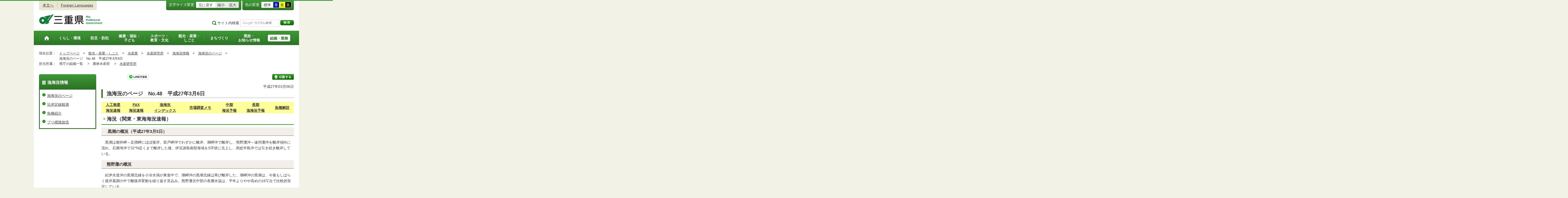

--- FILE ---
content_type: text/css
request_url: http://www.pref.mie.lg.jp/common/css/yellow.css
body_size: 967
content:
/*---------------------------------------- theme-yellow
----------------------------------------*/
body { background-color: #e5e500 !important; color: #000; }

.footer-logo dt {background-color: #fff !important;}
.box-live{ background-color: yellow !important; color: #000; }

/*movie*/
#mokuji_container select { background-color: yellow !important; color: #000; }
#jimaku_container textarea { background-color: yellow !important; color: #000; }
#vieo-buttom  button { background-color: #e5e500 !important;  color: black !important;}


body:before, #global-nav-inner, .box-crisis-inner > ul, .box-emergency-inner > ul, .box-election-inner > ul, .box-maintenance-inner > ul, .side-navi-basic-a > ul, .side-navi-relation-a > ul, .side-ad-a > ul, .side-ad-b > ul, .side-navi-lo-a > ul, .side-navi-lo-b > ul, .side-archive-a > ul, .side-bg-a, .top-side-navi-bnr-a, .bx-controls a, .accessible-textsize a, .box-category-a, .global-nav-dropdown > ul, #center-contents h1, #center-contents h2, #center-contents h3, #center-contents h4, #center-contents h5, #center-contents h6, #center-contents table, #center-contents table th, #center-contents table td, #center-contents p, #center-contents span, #center-contents .file, #head-search-keywords, .twobox > div, .threebox > div, .movie-live-inner, .movie-vod-new, .movie-vod-standard, .movie-vod-grid01 > div, .movie-vod-date > dt, .movie-list-section, .movie-list-date > dt, .btn-movie-a, .btn-movie-b, .btn-movie-c, .link-a, .site-nav a, #container { background-color: yellow !important; background-image: none !important; color: black !important; border-color: #e5e500 !important; }

.top-side-navi-bnr-a li { background-color: yellow !important; }

#head-search-keywords { border: 1px solid black !important; }

.tab-nav > li a, .bx-controls a.active, #center-contents h3 { background-color: #e5e500 !important; }

#header-inner, .tab-nav > li a:after { border-top-color: #e5e500 !important; }

.global-nav-dropdown:before, .global-nav-dropdown:after, .news-box h2 { border-bottom-color: #e5e500 !important; }

#feedback-area { border-color: #e5e500 !important; }

#container table th { border-color: black !important; background-color: #e5e500 !important; background-image: none !important; color: black !important; }

.head-contents-nav a, #top-upper-area a, #container a, #global-nav-inner > li > a span, .global-nav-dropdown a, #topic-path a, #footer-inner a { color: black !important; }

.box-crisis-inner > h2, .box-emergency-inner > h2, .box-election-inner > h2, .box-maintenance-inner > h2, .side-navi-basic-a > h2, .side-navi-relation-a > h2, .side-ad-a > h2, .side-ad-b > h2, .side-navi-lo-a > h2, .side-navi-lo-b > h2, .side-archive-a > h2, .side-banner-basic-a, .side-emergency-a .side-emergency-label, .side-link-img-a, .side-link-img-b, .side-profile-a > h2, .side-calendar-a > h2, #global-nav-inner, #global-nav-inner > li, #global-nav-inner > li > a, .global-nav-pickup, #page-top, .head-contents-nav, .accessible-theme, .accessible-textsize, #page-id-no, #feedback-area h2, .box-pdf, .box-cclicense , .box-category-a h2, .box-category-a h3, .box-category-a h4, .anker-link-a, .title-mie-a, .title-mie-b, .ad-box, .ad-box h2, .address-box, .address-box h2, .twobox .ttl, .threebox .ttl, .title-heading-2nd, .title-heading-3rd, .box-important, .accessible-theme dt, .accessible-textsize dt, #container input[type*="submit"], #footer-inner, #footer-copyright { border-color: #e5e500 !important; background-color: #e5e500 !important; background-image: none !important; color: black !important; }